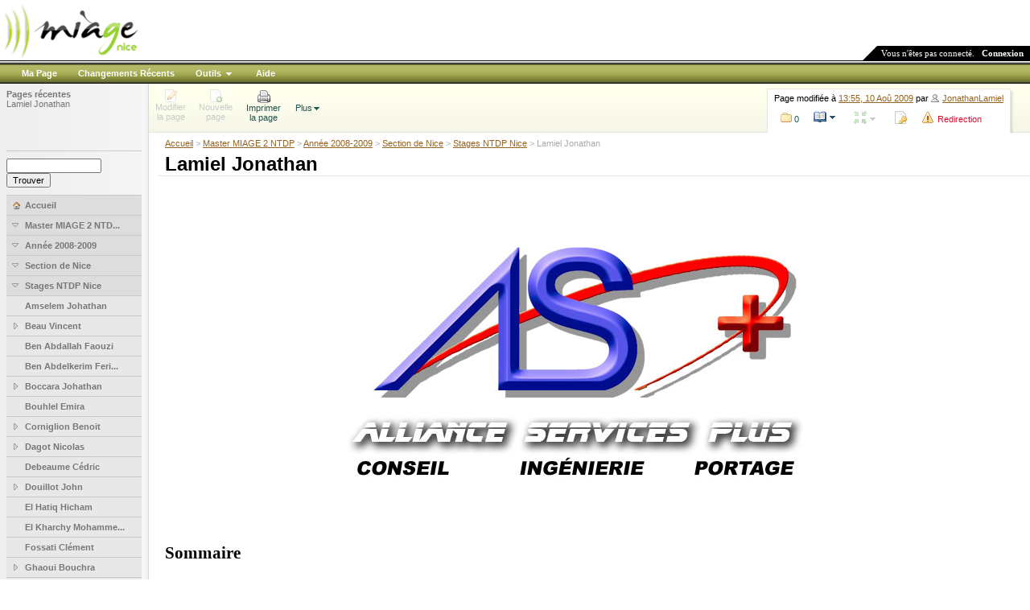

--- FILE ---
content_type: text/html; charset=utf-8
request_url: http://miageprojet2.unice.fr/Master_MIAGE_2_NTDP/Promotion_de_Nice/Stages/Lamiel_Jonathan
body_size: 12562
content:
<?xml version="1.0" encoding="UTF-8"?><!DOCTYPE html PUBLIC "-//W3C//DTD XHTML 1.0 Transitional//EN" 
	"http://www.w3.org/TR/xhtml1/DTD/xhtml1-transitional.dtd">
 <html xmlns="http://www.w3.org/1999/xhtml" xml:lang="fr-fr" lang="fr-fr" dir="">
 <head>
    <script type="text/javascript">var _starttime = new Date().getTime();</script>
    <meta http-equiv="Content-Type" content="text/html; charset=utf-8" />
    <meta name="robots" content="index,follow" />
<link rel="shortcut icon" href="/favicon.ico" />
<meta name="generator" content="MindTouch Deki 8.08" />
<link rel="search" type="application/opensearchdescription+xml" title="recherche miageprojet2" href="/@gui/opensearch/description" />    <title>Lamiel Jonathan - miageprojet2</title>
    
    <!-- default css -->
    <link rel="stylesheet" type="text/css" media="screen" href="/skins/common/css.php" /> <!--[if IE 7]><style type="text/css">@import "/skins/common/_ie7.css";</style><![endif]--><!--[if IE 6]><style type="text/css">@import "/skins/common/_ie.css";</style><![endif]-->    <link rel="stylesheet" type="text/css" media="print" href="/skins/common/print.css" /><link rel="stylesheet" type="text/css" media="print" href="/skins/common/prince.content.css" />        
    <!-- specific screen stylesheets-->
        <link rel="stylesheet" type="text/css" media="screen" href="/skins/ace/mindtouch/css.php"/>
        
    <!-- specific print stylesheets -->
    <link rel="stylesheet" type="text/css" media="print" href="/skins/ace/_print.css" />
    <link rel="stylesheet" type="text/css" media="print" href="/skins/ace/mindtouch/_content.css" />
   
    <!-- IE6 & IE7 specific stuff -->
    <!--[if IE]><meta http-equiv="imagetoolbar" content="no" /><![endif]-->
        <!--[if IE 7]>
        <style type="text/css">@import "/skins/ace/mindtouch/_ie7.css";</style>
    <![endif]-->
    <!--[if IE 6]>
        <style type="text/css">@import "/skins/ace/mindtouch/_ie.css";</style>
    <![endif]-->
    
    <!-- default scripting -->
    
    <!--[if IE 6]><style type="text/css">* html .ttshadow div.tt_content { background: none; filter:progid:DXImageTransform.Microsoft.AlphaImageLoader(src='/skins/ace/mindtouch/tt-body.png',sizingMethod='scale'); }* html .dmenu div.dmenu-body_m { background: none; filter:progid:DXImageTransform.Microsoft.AlphaImageLoader(src='/skins/ace/mindtouch/mt-body-m.png',sizingMethod='scale'); }* html .dmenu div.dmenu-body { background: none; filter:progid:DXImageTransform.Microsoft.AlphaImageLoader(src='/skins/ace/mindtouch/mt-body-s.png',sizingMethod='scale'); }* html .inlinedialogue td.id-bottom { background: none; filter:progid:DXImageTransform.Microsoft.AlphaImageLoader(src='/skins/ace/mindtouch/il-bbody.png',sizingMethod='scale'); }* html .ttshadow div.tt_top { background: none; filter:progid:DXImageTransform.Microsoft.AlphaImageLoader(src='/skins/ace/mindtouch/tt-top-n.png',sizingMethod='scale'); }* html .ttshadow div.tt_bottom {  background: none; filter:progid:DXImageTransform.Microsoft.AlphaImageLoader(src='/skins/ace/mindtouch/tt-bottom.png',sizingMethod='crop');  }* html .dmenu div.dmenu-top_m {  background: none; filter:progid:DXImageTransform.Microsoft.AlphaImageLoader(src='/skins/ace/mindtouch/mt-top-m.png',sizingMethod='crop');  }* html .dmenu div.dmenu-bottom_m {  background: none; filter:progid:DXImageTransform.Microsoft.AlphaImageLoader(src='/skins/ace/mindtouch/mt-bottom-m.png',sizingMethod='crop');  }* html .dmenu div.dmenu-top {  background: none; filter:progid:DXImageTransform.Microsoft.AlphaImageLoader(src='/skins/ace/mindtouch/mt-top-s.png',sizingMethod='crop');  }* html .inlinedialogue div.id-botl {  background: none; filter:progid:DXImageTransform.Microsoft.AlphaImageLoader(src='/skins/ace/mindtouch/il-bl.png',sizingMethod='crop');  }* html .inlinedialogue div.id-botr {  background: none; filter:progid:DXImageTransform.Microsoft.AlphaImageLoader(src='/skins/ace/mindtouch/il-br.png',sizingMethod='crop');  }* html .dmenu div.dmenu-bottom {  background: none; filter:progid:DXImageTransform.Microsoft.AlphaImageLoader(src='/skins/ace/mindtouch/mt-bottom-s.png',sizingMethod='crop');  }</style><![endif]-->        
    <script type="text/javascript" src="/skins/common/js.php?perms=LOGIN,BROWSE,READ,SUBSCRIBE&lang=fr-fr"></script>    
    <script type="text/javascript">
    	var _cur_TZ = '';
	            var image0 = new Image();
	            image0.src = '/skins/ace/mindtouch/mt-top-s.png';
	        	            var image1 = new Image();
	            image1.src = '/skins/ace/mindtouch/mt-body-s.png';
	        	            var image2 = new Image();
	            image2.src = '/skins/ace/mindtouch/mt-bottom-s.png';
	        	            var image3 = new Image();
	            image3.src = '/skins/ace/mindtouch/mt-top-m.png';
	        	            var image4 = new Image();
	            image4.src = '/skins/ace/mindtouch/mt-body-m.png';
	        	            var image5 = new Image();
	            image5.src = '/skins/ace/mindtouch/mt-bottom-m.png';
	        	            var image6 = new Image();
	            image6.src = '/skins/ace/mindtouch/tt-top-l.png';
	        	            var image7 = new Image();
	            image7.src = '/skins/ace/mindtouch/tt-top-n.png';
	        	            var image8 = new Image();
	            image8.src = '/skins/ace/mindtouch/tt-top-r.png';
	        	            var image9 = new Image();
	            image9.src = '/skins/ace/mindtouch/tt-body.png';
	        	            var image10 = new Image();
	            image10.src = '/skins/ace/mindtouch/tt-bottom.png';
	            </script>
    
    	<script type="text/javascript">

	    _page_redirect = false;
_path_tpl = '/skins/ace';
_path_skin = '/skins/ace/mindtouch';
_path_common = '/skins/common';
_path_icons = '/skins/common/icons';
editToken = '1eee36c47f06c97e8fae29e4cb324aca';
_userName = 'Anonymous';
_userId = '2';
var _editor_styles_path = ['/skins/ace/_editor.css', '/skins/ace/mindtouch/_content.css', ''];
_today = '26 Jan 2026';
baseHref = 'http://miageprojet2.unice.fr';
_page_titlePath = 'Master MIAGE 2 NTDP/NTDP 2008-2009/Promotion de Nice/Stages';
_page_titleName = 'Lamiel Jonathan';
_page_ID = 178;
_total_images = 6;
contextTopic = 'Master MIAGE 2 NTDP/NTDP 2008-2009/Promotion de Nice/Stages/Lamiel Jonathan';
_over_storage_quota = false;
saveFlag = false;

	    
		// remote scripting library
		// (c) copyright 2005 modernmethod, inc
		var sajax_debug_mode = false;
		var sajax_request_type = "POST";

		function sajax_debug(text) {
			if (sajax_debug_mode)
				alert("RSD: " + text);
		};

		function sajax_init_object() {
			sajax_debug("sajax_init_object() called..");

			var A = window.XMLHttpRequest ? new XMLHttpRequest() : window.ActiveXObject ? new ActiveXObject("Microsoft.XMLHTTP") : null;
			if (!A)
				sajax_debug("Could not create connection object.");
			return A;
		};
		function _sajax_do_call(x, func_name, args) {
			var i, x, n;
			var uri;
			var post_data;

			uri = "/index.php";
			if (sajax_request_type == "GET") {
				if (uri.indexOf("?") == -1) 
					uri = uri + "?rs=" + encodeURIComponent(func_name);
				else
					uri = uri + "&rs=" + encodeURIComponent(func_name);
				for (i = 0; i < args.length-1; i++) {
				    var a = args[i];
					uri = uri + "&rsargs[]=" + encodeURIComponent(a);
				}
				uri = uri + "&rsrnd=" + new Date().getTime();
				post_data = null;
			} else {
				post_data = "rs=" + func_name;
				for (i = 0; i < args.length-1; i++) {
				    var a = args[i];
					post_data = post_data + "&rsargs[]=" + encodeURIComponent(a);
				}
			}
			x.open(sajax_request_type, uri, true);
			if (sajax_request_type == "POST") {
				x.setRequestHeader("Method", "POST " + uri + " HTTP/1.1");
				x.setRequestHeader("Content-Type", "application/x-www-form-urlencoded");
			}
			x.onreadystatechange = function() {
				if (x.readyState != 4) 
					return;
				if (typeof sajax_debug != 'undefined') sajax_debug("received " + x.responseText);

				var status;
				var data = x.responseText.replace(/^\s+/, '');
				status = data.charAt(0);
				data = data.substring(2);
				if (status == "-") 
					alert("Error: " + data);
				else  
					args[args.length-1](data);
			}
			x.send(post_data);
			sajax_debug(func_name + " uri = " + uri + "/post = " + post_data);
			sajax_debug(func_name + " waiting..");
			return x;
		};
		function sajax_do_call(func_name, args) {
			x = sajax_init_object();
			_sajax_do_call(x, func_name, args);
			delete x;
		};

		function x_breadcrumbSet() { sajax_do_call("breadcrumbSet", x_breadcrumbSet.arguments); };
		function x_wfAdminUserForm() { sajax_do_call("wfAdminUserForm", x_wfAdminUserForm.arguments); };
		function x_wfSetUserOption() { sajax_do_call("wfSetUserOption", x_wfSetUserOption.arguments); };
		function x_wfSetRestrictions() { sajax_do_call("wfSetRestrictions", x_wfSetRestrictions.arguments); };
		function x_setUserOption() { sajax_do_call("setUserOption", x_setUserOption.arguments); };
		function x_wfValidateUserOrGroup() { sajax_do_call("wfValidateUserOrGroup", x_wfValidateUserOrGroup.arguments); };
		function x_wfSaveEdit() { sajax_do_call("wfSaveEdit", x_wfSaveEdit.arguments); };
		function x_wfQueryLinks() { sajax_do_call("wfQueryLinks", x_wfQueryLinks.arguments); };
		function x_loadInplaceEditor() { sajax_do_call("loadInplaceEditor", x_loadInplaceEditor.arguments); };
		function x_doSetbaseHref() { sajax_do_call("doSetbaseHref", x_doSetbaseHref.arguments); };
		function x_showFileAttachments() { sajax_do_call("showFileAttachments", x_showFileAttachments.arguments); };
		function x_doSectionEdit() { sajax_do_call("doSectionEdit", x_doSectionEdit.arguments); };
		function x_postComment() { sajax_do_call("postComment", x_postComment.arguments); };
		function x_getComments() { sajax_do_call("getComments", x_getComments.arguments); };
		function x_deleteComment() { sajax_do_call("deleteComment", x_deleteComment.arguments); };
		function x_editComment() { sajax_do_call("editComment", x_editComment.arguments); };
		function x_wfEmailPage() { sajax_do_call("wfEmailPage", x_wfEmailPage.arguments); };
		function x_wfCheckNewTitle() { sajax_do_call("wfCheckNewTitle", x_wfCheckNewTitle.arguments); };
		function x_wfDeleteFile() { sajax_do_call("wfDeleteFile", x_wfDeleteFile.arguments); };
		function x_wfSetPageProperties() { sajax_do_call("wfSetPageProperties", x_wfSetPageProperties.arguments); };
		function x_wfDeleteTopic() { sajax_do_call("wfDeleteTopic", x_wfDeleteTopic.arguments); };
		function x_wfRenameTopic() { sajax_do_call("wfRenameTopic", x_wfRenameTopic.arguments); };
		function x_wfMoveAttachments() { sajax_do_call("wfMoveAttachments", x_wfMoveAttachments.arguments); };
		function x_wfGetAttachmentUrl() { sajax_do_call("wfGetAttachmentUrl", x_wfGetAttachmentUrl.arguments); };
		function x_wfInlineImageGallery() { sajax_do_call("wfInlineImageGallery", x_wfInlineImageGallery.arguments); };
		function x_wfSetFileDescription() { sajax_do_call("wfSetFileDescription", x_wfSetFileDescription.arguments); };
		function x_wfChangeLoginView() { sajax_do_call("wfChangeLoginView", x_wfChangeLoginView.arguments); };
		function x_wfChangeLoginViewToCreate() { sajax_do_call("wfChangeLoginViewToCreate", x_wfChangeLoginViewToCreate.arguments); };
		function x_wfSaveCredsToSession() { sajax_do_call("wfSaveCredsToSession", x_wfSaveCredsToSession.arguments); };
		function x_wfChangeAddServiceView() { sajax_do_call("wfChangeAddServiceView", x_wfChangeAddServiceView.arguments); };
		function x_wfSaveLoginPageCreds() { sajax_do_call("wfSaveLoginPageCreds", x_wfSaveLoginPageCreds.arguments); };
		function x_wfRemindPassword() { sajax_do_call("wfRemindPassword", x_wfRemindPassword.arguments); };
		function x_wfChangeAvailUsersPage() { sajax_do_call("wfChangeAvailUsersPage", x_wfChangeAvailUsersPage.arguments); };
		
	    window.onbeforeunload = checkForChanges;

	    function checkForChanges() {
	        if (saveFlag && !doCheckChanges(cur_editor)) {
	        	return "Vous avez modifié le contenu sans sauver vos changements. Etes-vous sûr de vouloir quitter cette page?";
	        }
	    }
	    var aLt = new Array();aLt["attach-no-description"] = 'Aucune description'; aLt["cancel"] = 'Annuler'; aLt["comment-delete"] = 'Etes-vous sûr de vouloir supprimer ce commentaire?'; aLt["gallery-close"] = 'fermer'; aLt["gallery-next"] = 'suivant'; aLt["gallery-prev"] = 'précédent'; aLt["internal-error"] = 'Désolé, mais il y a eu un problème interne - veuillez réessayer.'; aLt["js-label_cancel"] = 'Annuler'; aLt["js-label_save"] = 'Sauver'; aLt["js-tooltip_cancel"] = 'Sortir sans sauver les changements'; aLt["js-tooltip_save"] = 'Sauver et Quitter (Alt+S)'; aLt["ldap-provide-credentials"] = 'Veuillez fournir les indications de connexion au service externe.'; aLt["loading"] = 'Chargement...'; aLt["menu-confirm-delete"] = 'Etes-vous sûr de vouloir supprimer ce fichier?'; aLt["menu-delete-file"] = 'Supprimer'; aLt["menu-edit-description"] = 'Modifier la description'; aLt["menu-move-file"] = 'Déplacer'; aLt["menu-previous-versions"] = 'Versions précédentes'; aLt["menu-view-original"] = 'Voir l\'original'; aLt["print-end-notes"] = 'Notes de bas de page'; aLt["ready"] = 'Prêt'; aLt["submit"] = 'Envoyer'; aLt["select-files"] = 'Sélection fichiers...'; aLt["wikibits-attach-another"] = 'Attacher un autre fichier'; aLt["wikibits-attach-file"] = 'Attacher un fichier'; aLt["wikibits-cant-attach-editing"] = 'Désolé, vous ne pouvez attacher un fichier pendant la modification d\'une page. Veuillez fermer l\'éditeur auparavant.'; aLt["wikibits-edit-section"] = 'Modifier la section'; aLt["wikibits-remove-file"] = 'Supprimer le fichier';  var wfMsg = function (key) { return aLt[key] ? aLt[key] : 'MISSING: ' + key; };var navMaxWidth = 1600;
	//hook in menu clicking events to the document's body
	YAHOO.util.Event.addListener(document, "click", function () { FileMenu.bodyClick(); DWMenu.BodyClick(); });	
	YAHOO.util.Event.onDOMReady(function () { new clientWindow }); 
	
                
		YAHOO.util.Event.onAvailable("siteNavTree", DekiWiki.nav.init, DekiWiki.nav, true);
		
	
			YAHOO.util.Event.onDOMReady(function() {
			tb_init('a.lightbox, area.lightbox, input.lightbox, a[@rel=awesomebox]');//pass where to apply thickbox
			imgLoader = new Image();// preload image
			imgLoader.src = tb_pathToImage;
		});
		
		YAHOO.util.Event.onDOMReady(function() { 
			MTComments.HookBehavior();
		});
		</script>
	
	<!-- styles overwritten via control panel - load this css last -->
	 
	
</head>

<body class="">
<noscript><div class="noscript">Cette application nécessite l'activation de Javascript. <a href="http://help.mindtouch.com/Deki_FAQ#Browser_Support">Apprenez comment activer Javascript dans votre navigateur.</a></div></noscript>
<div class="wrap global PageDW-MasterMIAGE2NTDPNTDP20082009PromotiondeNiceStagesLamielJonathan" id="wrap"> 
	<div class="custom"></div>
 	<div class="w_top_logo">
 		<table cellspacing="0" cellpadding="0" border="0" class="columnTable">
 			<tr>
 				<td valign="top" style="width:100%;"><div class="customer-logo"><a href="/" title="miageprojet2"><img src="http://pipeau.unice.fr/@api/deki/site/logo.png" alt="miageprojet2" title="miageprojet2"/></a></div></td>
 				<td valign="bottom"><div class="loggedin"><img src="/skins/ace/mindtouch/icon-sharkfin.gif" alt="" />
		 			<span class="loggedintext">
			 		 
		 			<span class="loggedinwho">Vous n'êtes pas connecté.</span>&nbsp;&nbsp; <a href="/index.php?title=Special:Userlogin&returntotitle=Master+MIAGE+2+NTDP%2FNTDP+2008-2009%2FPromotion+de+Nice%2FStages%2FLamiel+Jonathan">Connexion</a>					</span></div>
				</td>
			</tr>
		</table>
	</div>
 	<div class="w_top">
		<div class="w_top"><ul class="options">		<li><a href="/index.php?title=Special:Userlogin&returntomypage=y" class="item">Ma Page</a></li>		<li><a href="/Special:Recentchanges" class="item">Changements Récents</a></li>		<li><a href="/Master_MIAGE_2_NTDP/NTDP_2008-2009/Promotion_de_Nice/Stages/Lamiel_Jonathan" class="menuArrow" onclick="return menuPosition('menuInfo', this, 0, 5);">Outils</a></li>		<li><a href="http://wiki.developer.mindtouch.com/" class="item">Aide</a></li></ul></div>	</div>
	
 	<div class="w_body">
	 	<table width="100%" cellspacing="0" cellpadding="0" class="columnTable">
	 		<tr>
	 			<td class="left" valign="top">
					<div class="w_left">
						<div class="content">
							<div class="breadcrumbs"><h5>Pages récentes</h5><div id="breadcrumb"><span class="selected"><a href="/index.php?title=Master_MIAGE_2_NTDP/NTDP_2008-2009/Promotion_de_Nice/Stages/Lamiel_Jonathan&bc=0" title="Master MIAGE 2 NTDP/NTDP 2008-2009/Promotion de Nice/Stages/Lamiel Jonathan">Lamiel Jonathan</a></span><br/><span class="none">&nbsp;</span><br/><span class="none">&nbsp;</span><br/><span class="none">&nbsp;</span><br/><span class="none">&nbsp;</span></div></div>
					 		<fieldset class="search">
						 		<form action="/Special:Search" id="searchform">
							         <input id="searchInput" class="searchText" name="search" type="text" accesskey="f" value="" />
							          <input type="hidden" name="type" value="fulltext" />
							          <input type="submit" name="go" class="searchButton" id="searchGoButton" value="Trouver" />
								</form>
							</fieldset>
						  <div id="siteNavTree"><div class="node dockedNode homeNode parentClosed" id="n34" c="n1000000000" path=""><a href="http://miageprojet2.unice.fr/" title="Accueil"><span>Accueil</span></a></div><div class="node dockedNode parentClosed" id="n1000000000" c="n463" p="n34" path="Master_MIAGE_2_NTDP/" reload="1"><a href="http://miageprojet2.unice.fr/Master_MIAGE_2_NTDP" title="Master MIAGE 2 NTDP"><span>Master MIAGE 2 NTD...</span></a></div><div class="node dockedNode parentClosed" id="n463" c="n149" p="n1000000000" path="Master_MIAGE_2_NTDP/NTDP_2008-2009/" cd="n149" sd="0"><a href="http://miageprojet2.unice.fr/Master_MIAGE_2_NTDP/NTDP_2008-2009" title="Année 2008-2009"><span>Année 2008-2009</span></a></div><div class="node dockedNode parentClosed" id="n149" c="n117" p="n463" path="Master_MIAGE_2_NTDP/NTDP_2008-2009/Promotion_de_Nice/" cd="n117" sd="0"><a href="http://miageprojet2.unice.fr/Master_MIAGE_2_NTDP/NTDP_2008-2009/Promotion_de_Nice" title="Section de Nice"><span>Section de Nice</span></a></div><div class="node dockedNode lastDocked parentClosed" id="n117" c="n148,n147,n166,n187,n167,n168,n169,n170,n171,n172,n173,n174,n175,n176,n177,n178,n179,n180,n182,n183,n185" p="n149" path="Master_MIAGE_2_NTDP/NTDP_2008-2009/Promotion_de_Nice/Stages/" sd="0"><a href="http://miageprojet2.unice.fr/Master_MIAGE_2_NTDP/NTDP_2008-2009/Promotion_de_Nice/Stages" title="Stages NTDP Nice"><span>Stages NTDP Nice</span></a></div><div class="node childNode sibling" id="n148" p="n117" path="Master_MIAGE_2_NTDP/NTDP_2008-2009/Promotion_de_Nice/Stages/Amselem_Johathan/"><a href="http://miageprojet2.unice.fr/Master_MIAGE_2_NTDP/NTDP_2008-2009/Promotion_de_Nice/Stages/Amselem_Johathan" title="Amselem Johathan"><span>Amselem Johathan</span></a></div><div class="node childNode sibling parentClosed" id="n147" p="n117" path="Master_MIAGE_2_NTDP/NTDP_2008-2009/Promotion_de_Nice/Stages/Beau_Vincent/" cd="0"><a href="http://miageprojet2.unice.fr/Master_MIAGE_2_NTDP/NTDP_2008-2009/Promotion_de_Nice/Stages/Beau_Vincent" title="Beau Vincent"><span>Beau Vincent</span></a></div><div class="node childNode sibling" id="n166" p="n117" path="Master_MIAGE_2_NTDP/NTDP_2008-2009/Promotion_de_Nice/Stages/Ben_Abdallah_Faouzi/"><a href="http://miageprojet2.unice.fr/Master_MIAGE_2_NTDP/NTDP_2008-2009/Promotion_de_Nice/Stages/Ben_Abdallah_Faouzi" title="Ben Abdallah Faouzi"><span>Ben Abdallah Faouzi</span></a></div><div class="node childNode sibling" id="n187" p="n117" path="Master_MIAGE_2_NTDP/NTDP_2008-2009/Promotion_de_Nice/Stages/Ben_Abdelkerim_Ferid/"><a href="http://miageprojet2.unice.fr/Master_MIAGE_2_NTDP/NTDP_2008-2009/Promotion_de_Nice/Stages/Ben_Abdelkerim_Ferid" title="Ben Abdelkerim Ferid"><span>Ben Abdelkerim Feri...</span></a></div><div class="node childNode sibling parentClosed" id="n167" p="n117" path="Master_MIAGE_2_NTDP/NTDP_2008-2009/Promotion_de_Nice/Stages/Boccara_Johathan/" cd="0"><a href="http://miageprojet2.unice.fr/Master_MIAGE_2_NTDP/NTDP_2008-2009/Promotion_de_Nice/Stages/Boccara_Johathan" title="Boccara Johathan"><span>Boccara Johathan</span></a></div><div class="node childNode sibling" id="n168" p="n117" path="Master_MIAGE_2_NTDP/NTDP_2008-2009/Promotion_de_Nice/Stages/Bouhlel_Emira/"><a href="http://miageprojet2.unice.fr/Master_MIAGE_2_NTDP/NTDP_2008-2009/Promotion_de_Nice/Stages/Bouhlel_Emira" title="Bouhlel Emira"><span>Bouhlel Emira</span></a></div><div class="node childNode sibling parentClosed" id="n169" p="n117" path="Master_MIAGE_2_NTDP/NTDP_2008-2009/Promotion_de_Nice/Stages/Corniglion_Benoit/" cd="0"><a href="http://miageprojet2.unice.fr/Master_MIAGE_2_NTDP/NTDP_2008-2009/Promotion_de_Nice/Stages/Corniglion_Benoit" title="Corniglion Benoit"><span>Corniglion Benoit</span></a></div><div class="node childNode sibling parentClosed" id="n170" p="n117" path="Master_MIAGE_2_NTDP/NTDP_2008-2009/Promotion_de_Nice/Stages/Dagot_Nicolas/" cd="0"><a href="http://miageprojet2.unice.fr/Master_MIAGE_2_NTDP/NTDP_2008-2009/Promotion_de_Nice/Stages/Dagot_Nicolas" title="Dagot Nicolas"><span>Dagot Nicolas</span></a></div><div class="node childNode sibling" id="n171" p="n117" path="Master_MIAGE_2_NTDP/NTDP_2008-2009/Promotion_de_Nice/Stages/Debeaume_Cedric/"><a href="http://miageprojet2.unice.fr/Master_MIAGE_2_NTDP/NTDP_2008-2009/Promotion_de_Nice/Stages/Debeaume_Cedric" title="Debeaume Cédric"><span>Debeaume Cédric</span></a></div><div class="node childNode sibling parentClosed" id="n172" p="n117" path="Master_MIAGE_2_NTDP/NTDP_2008-2009/Promotion_de_Nice/Stages/Douillot_John/" cd="0"><a href="http://miageprojet2.unice.fr/Master_MIAGE_2_NTDP/NTDP_2008-2009/Promotion_de_Nice/Stages/Douillot_John" title="Douillot John"><span>Douillot John</span></a></div><div class="node childNode sibling" id="n173" p="n117" path="Master_MIAGE_2_NTDP/NTDP_2008-2009/Promotion_de_Nice/Stages/El_Hatiq_Hicham/"><a href="http://miageprojet2.unice.fr/Master_MIAGE_2_NTDP/NTDP_2008-2009/Promotion_de_Nice/Stages/El_Hatiq_Hicham" title="El Hatiq Hicham"><span>El Hatiq Hicham</span></a></div><div class="node childNode sibling" id="n174" p="n117" path="Master_MIAGE_2_NTDP/NTDP_2008-2009/Promotion_de_Nice/Stages/El_Kharchy_Mohammed_Abderrahmane/"><a href="http://miageprojet2.unice.fr/Master_MIAGE_2_NTDP/NTDP_2008-2009/Promotion_de_Nice/Stages/El_Kharchy_Mohammed_Abderrahmane" title="El Kharchy Mohammed Abderrahmane"><span>El Kharchy Mohamme...</span></a></div><div class="node childNode sibling" id="n175" p="n117" path="Master_MIAGE_2_NTDP/NTDP_2008-2009/Promotion_de_Nice/Stages/Fossati_Clement/"><a href="http://miageprojet2.unice.fr/Master_MIAGE_2_NTDP/NTDP_2008-2009/Promotion_de_Nice/Stages/Fossati_Clement" title="Fossati Clément"><span>Fossati Clément</span></a></div><div class="node childNode sibling parentClosed" id="n176" p="n117" path="Master_MIAGE_2_NTDP/NTDP_2008-2009/Promotion_de_Nice/Stages/Ghaoui_Bouchra/" cd="0"><a href="http://miageprojet2.unice.fr/Master_MIAGE_2_NTDP/NTDP_2008-2009/Promotion_de_Nice/Stages/Ghaoui_Bouchra" title="Ghaoui Bouchra"><span>Ghaoui Bouchra</span></a></div><div class="node childNode sibling" id="n177" p="n117" path="Master_MIAGE_2_NTDP/NTDP_2008-2009/Promotion_de_Nice/Stages/Gharbi_Tarchouna_Rim/"><a href="http://miageprojet2.unice.fr/Master_MIAGE_2_NTDP/NTDP_2008-2009/Promotion_de_Nice/Stages/Gharbi_Tarchouna_Rim" title="Gharbi Tarchouna Rim"><span>Gharbi Tarchouna Ri...</span></a></div><div class="node childNode sibling parentOpen selected" id="n178" c="n410,n378" p="n117" path="Master_MIAGE_2_NTDP/NTDP_2008-2009/Promotion_de_Nice/Stages/Lamiel_Jonathan/"><a href="http://miageprojet2.unice.fr/Master_MIAGE_2_NTDP/NTDP_2008-2009/Promotion_de_Nice/Stages/Lamiel_Jonathan" title="Lamiel Jonathan"><span>Lamiel Jonathan</span></a></div><div class="node childNode selectedChild" id="n410" p="n178" path="Master_MIAGE_2_NTDP/NTDP_2008-2009/Promotion_de_Nice/Stages/Lamiel_Jonathan/Projets/"><a href="http://miageprojet2.unice.fr/Master_MIAGE_2_NTDP/NTDP_2008-2009/Promotion_de_Nice/Stages/Lamiel_Jonathan/Projets" title="Projets"><span>Projets</span></a></div><div class="node childNode selectedChild parentClosed" id="n378" p="n178" path="Master_MIAGE_2_NTDP/NTDP_2008-2009/Promotion_de_Nice/Stages/Lamiel_Jonathan/Suivi_de_stage/" cd="0"><a href="http://miageprojet2.unice.fr/Master_MIAGE_2_NTDP/NTDP_2008-2009/Promotion_de_Nice/Stages/Lamiel_Jonathan/Suivi_de_stage" title="Suivi de stage"><span>Suivi de stage</span></a></div><div class="node childNode sibling" id="n179" p="n117" path="Master_MIAGE_2_NTDP/NTDP_2008-2009/Promotion_de_Nice/Stages/Mathieu_Yoann/"><a href="http://miageprojet2.unice.fr/Master_MIAGE_2_NTDP/NTDP_2008-2009/Promotion_de_Nice/Stages/Mathieu_Yoann" title="Mathieu Yoann"><span>Mathieu Yoann</span></a></div><div class="node childNode sibling" id="n180" p="n117" path="Master_MIAGE_2_NTDP/NTDP_2008-2009/Promotion_de_Nice/Stages/Mayol_Pierre/"><a href="http://miageprojet2.unice.fr/Master_MIAGE_2_NTDP/NTDP_2008-2009/Promotion_de_Nice/Stages/Mayol_Pierre" title="Mayol Pierre"><span>Mayol Pierre</span></a></div><div class="node childNode sibling parentClosed" id="n182" p="n117" path="Master_MIAGE_2_NTDP/NTDP_2008-2009/Promotion_de_Nice/Stages/Therond_Arnaud/" cd="0"><a href="http://miageprojet2.unice.fr/Master_MIAGE_2_NTDP/NTDP_2008-2009/Promotion_de_Nice/Stages/Therond_Arnaud" title="Thérond Arnaud"><span>Thérond Arnaud</span></a></div><div class="node childNode sibling" id="n183" p="n117" path="Master_MIAGE_2_NTDP/NTDP_2008-2009/Promotion_de_Nice/Stages/Troche_Navarro_Mariela_Patricia/"><a href="http://miageprojet2.unice.fr/Master_MIAGE_2_NTDP/NTDP_2008-2009/Promotion_de_Nice/Stages/Troche_Navarro_Mariela_Patricia" title="Troche Navarro Mariela Patricia"><span>Troche Navarro Mari...</span></a></div><div class="node childNode sibling parentClosed" id="n185" p="n117" path="Master_MIAGE_2_NTDP/NTDP_2008-2009/Promotion_de_Nice/Stages/Zekri_Sarah/" cd="0"><a href="http://miageprojet2.unice.fr/Master_MIAGE_2_NTDP/NTDP_2008-2009/Promotion_de_Nice/Stages/Zekri_Sarah" title="Zekri Sarah"><span>Zekri Sarah</span></a></div></div>						</div>
					</div>
	 				<div><img src="/skins/common/icons/icon-trans.gif" width="185" height="1" alt=""/></div>
				</td>
				<td valign="top" class="right">
			
		<div class="w_content" id="content">
			<div class="pagebar">
				<div class="pagebar_options">
					<div class="pbar_options"><a href="#" class="disabled" onclick="return false"><span class="icon"><img src="/skins/common/icons/icon-trans.gif" class="edit-disabled" alt="" /></span><br/><span class="text">Modifier<br/>la page</span></a></div><div class="pbar_options"><a href="#" class="disabled"><span class="icon"><img src="/skins/common/icons/icon-trans.gif" class="addSubpage-disabled" alt="" /></span><br/><span class="text">Nouvelle<br/>page</span></a></div><div class="pbar_options"><a href="/index.php?title=Master_MIAGE_2_NTDP/NTDP_2008-2009/Promotion_de_Nice/Stages/Lamiel_Jonathan&action=print" class="" onclick="menuOff('pageMenuContent');return Print.open('/index.php?title=Master_MIAGE_2_NTDP/NTDP_2008-2009/Promotion_de_Nice/Stages/Lamiel_Jonathan&amp;action=print');"><span class="icon"><img src="/skins/common/icons/icon-trans.gif" class="print" alt="" /></span><br/><span class="text">Imprimer<br/>la page</span></a></div>					<div id="pageMenu"><a href="/Master_MIAGE_2_NTDP/NTDP_2008-2009/Promotion_de_Nice/Stages/Lamiel_Jonathan" class="pbar_link" onclick="return menuPosition('pageMenuContent', this, 0, -23);"><span class="downarrow">Plus</span></a></div>				</div>
				
				<div class="pagebar_items">
					<div class="pagebar_items_left"></div>
					<div class="pagebar_items_body">
						<div class="modified">Page modifiée à <a href="/index.php?title=Master_MIAGE_2_NTDP/NTDP_2008-2009/Promotion_de_Nice/Stages/Lamiel_Jonathan&action=history" title="13:55, 10 Aoû 2009">13:55, 10 Aoû 2009</a> par <a href="/User:JonathanLamiel" class="link-user" rel="internal">JonathanLamiel</a></div>
						<div class="pagebar_items_2">		
							<div class="pbar_soptions"><a href="#attachForm"><span class="icon"><img src="/skins/common/icons/icon-trans.gif" class="folder" alt="" /></span><span class="text" id="pageFilesCount">0</span></a></div>							<div class="pbar_soptions"><a href="#" onclick="return DWMenu.Position('menuPageContent', this, -2, 0)"><span class="icon"><img src="/skins/common/icons/icon-trans.gif" class="toc" alt="" /></span><span class="icon"><img src="/skins/common/icons/icon-trans.gif" class="menuarrow" alt="" /></span></a></div>							<div class="pbar_soptions"><a href="#" class="disabled" onclick="return false"><span class="icon"><img src="/skins/common/icons/icon-trans.gif" class="referring-disabled" alt="" /></span><span class="icon"><img src="/skins/common/icons/icon-trans.gif" class="menuarrow-disabled" alt="" /></span></a></div>						
							<div class="pbar_soptions"><a href="#"><span class="icon"><img src="/skins/common/icons/icon-trans.gif" class="restrict" alt="" /></span></a></div>														<div class="pbar_soptions"><a href="/index.php?title=Master_MIAGE_2_NTDP/Promotion_de_Nice/Stages/Lamiel_Jonathan&redirect=no" class="redirect"><span class="icon"><img src="/skins/common/icons/icon-trans.gif" class="alert" alt="" /></span><span class="text-redirect">Redirection</span></a></div>						</div>
					</div>
				</div>
			</div>
		</div>
		
		 		<div id="pageContent">
 			<div id="topic">
 			
	 				 				<div class="hierarchy">
	 					<span class="dw-hierarchy"><a href="http://miageprojet2.unice.fr/">Accueil</a> &gt; <a href="http://miageprojet2.unice.fr/Master_MIAGE_2_NTDP">Master MIAGE 2 NTDP</a> &gt; <a href="http://miageprojet2.unice.fr/Master_MIAGE_2_NTDP/NTDP_2008-2009">Année 2008-2009</a> &gt; <a href="http://miageprojet2.unice.fr/Master_MIAGE_2_NTDP/NTDP_2008-2009/Promotion_de_Nice">Section de Nice</a> &gt; <a href="http://miageprojet2.unice.fr/Master_MIAGE_2_NTDP/NTDP_2008-2009/Promotion_de_Nice/Stages">Stages NTDP Nice</a> &gt; Lamiel Jonathan</span>	 				</div>
	 				 			
		 						<div class="t-title">
					<h1 id="title">Lamiel Jonathan</h1>
				</div>
					 		
		 		<div class="t-body" id="topic-body">
		 				 			
		 			<div><a name="a-title"></a></div>		 		
				    <h3 id="siteSub">De $1</h3>
		 					 				 				
		 			
		 			<div class="b-body">
		 			
		 				<div id="page-top"><div id="pageToc"><div class="pageToc"><h5>Table des matières</h5><ol style="list-style-type:none; margin-left:0px; padding-left:0px;"><li><ol style="list-style-type:none; margin-left:0px; padding-left:15px;"><li><span>1.1.</span> <a href="http://miageprojet2.unice.fr/Master_MIAGE_2_NTDP/NTDP_2008-2009/Promotion_de_Nice/Stages/Lamiel_Jonathan#Sommaire" rel="internal">Sommaire </a></li><li><span>1.2.</span> <a href="http://miageprojet2.unice.fr/Master_MIAGE_2_NTDP/NTDP_2008-2009/Promotion_de_Nice/Stages/Lamiel_Jonathan#Informations_g.c3.a9n.c3.a9rales" rel="internal"> Informations g&eacute;n&eacute;rales</a><ol style="list-style-type:none; margin-left:0px; padding-left:15px;"><li><ol style="list-style-type:none; margin-left:0px; padding-left:15px;"><li><span>1.2.1.1.</span> <a href="http://miageprojet2.unice.fr/Master_MIAGE_2_NTDP/NTDP_2008-2009/Promotion_de_Nice/Stages/Lamiel_Jonathan#L'Entreprise_d'accueil" rel="internal"> L'Entreprise d'accueil</a></li><li><span>1.2.1.2.</span> <a href="http://miageprojet2.unice.fr/Master_MIAGE_2_NTDP/NTDP_2008-2009/Promotion_de_Nice/Stages/Lamiel_Jonathan#Le_Stagiaire" rel="internal"> Le Stagiaire </a></li><li><span>1.2.1.3.</span> <a href="http://miageprojet2.unice.fr/Master_MIAGE_2_NTDP/NTDP_2008-2009/Promotion_de_Nice/Stages/Lamiel_Jonathan#Le_Stage" rel="internal"> Le Stage </a></li></ol></li></ol></li><li><span>1.3.</span> <a href="http://miageprojet2.unice.fr/Master_MIAGE_2_NTDP/NTDP_2008-2009/Promotion_de_Nice/Stages/Lamiel_Jonathan#Contacts" rel="internal"> Contacts </a></li><li><span>1.4.</span> <a href="http://miageprojet2.unice.fr/Master_MIAGE_2_NTDP/NTDP_2008-2009/Promotion_de_Nice/Stages/Lamiel_Jonathan#Sujet_de_stage" rel="internal"> Sujet de stage</a></li><li><span>1.5.</span> <a href="http://miageprojet2.unice.fr/Master_MIAGE_2_NTDP/NTDP_2008-2009/Promotion_de_Nice/Stages/Lamiel_Jonathan#Technologies.2c_Logiciels.2c_Outils_utilis.c3.a9s" rel="internal"> Technologies, Logiciels, Outils utilis&eacute;s</a></li><li><span>1.6.</span> <a href="http://miageprojet2.unice.fr/Master_MIAGE_2_NTDP/NTDP_2008-2009/Promotion_de_Nice/Stages/Lamiel_Jonathan#Suivi_du_stage" rel="internal"> Suivi du stage&nbsp; </a></li><li><span>1.7.</span> <a href="http://miageprojet2.unice.fr/Master_MIAGE_2_NTDP/NTDP_2008-2009/Promotion_de_Nice/Stages/Lamiel_Jonathan#.c3.89ch.c3.a9ancier" rel="internal"> &Eacute;ch&eacute;ancier </a></li></ol></li><li><span>2.</span> <a href="http://miageprojet2.unice.fr/Master_MIAGE_2_NTDP/NTDP_2008-2009/Promotion_de_Nice/Stages/Lamiel_Jonathan#Sources" rel="internal"> Sources </a></li></ol></div></div><div class="pageText" id="pageText">
<p>&nbsp;</p>
<p style="text-align: center;"><img class="internal default" alt="AsPlusLogo.jpg" style="width: 600px; height: 333px;" src="/@api/deki/files/248/=AsPlusLogo.jpg" /></p>
<p style="text-align: center;">&nbsp;&nbsp;</p>
<div id="section_1"><a id="Sommaire"></a><h2 class="editable"><font face="Calibri">Sommaire </font></h2>
<p><div class="wiki-toc"><ol style="list-style-type:none; margin-left:0px; padding-left:0px;"><li><ol style="list-style-type:none; margin-left:0px; padding-left:15px;"><li><span>1.1.</span> <a href="http://miageprojet2.unice.fr/Master_MIAGE_2_NTDP/NTDP_2008-2009/Promotion_de_Nice/Stages/Lamiel_Jonathan#Sommaire" rel="internal">Sommaire </a></li><li><span>1.2.</span> <a href="http://miageprojet2.unice.fr/Master_MIAGE_2_NTDP/NTDP_2008-2009/Promotion_de_Nice/Stages/Lamiel_Jonathan#Informations_g.c3.a9n.c3.a9rales" rel="internal"> Informations g&eacute;n&eacute;rales</a><ol style="list-style-type:none; margin-left:0px; padding-left:15px;"><li><ol style="list-style-type:none; margin-left:0px; padding-left:15px;"><li><span>1.2.1.1.</span> <a href="http://miageprojet2.unice.fr/Master_MIAGE_2_NTDP/NTDP_2008-2009/Promotion_de_Nice/Stages/Lamiel_Jonathan#L'Entreprise_d'accueil" rel="internal"> L'Entreprise d'accueil</a></li><li><span>1.2.1.2.</span> <a href="http://miageprojet2.unice.fr/Master_MIAGE_2_NTDP/NTDP_2008-2009/Promotion_de_Nice/Stages/Lamiel_Jonathan#Le_Stagiaire" rel="internal"> Le Stagiaire </a></li><li><span>1.2.1.3.</span> <a href="http://miageprojet2.unice.fr/Master_MIAGE_2_NTDP/NTDP_2008-2009/Promotion_de_Nice/Stages/Lamiel_Jonathan#Le_Stage" rel="internal"> Le Stage </a></li></ol></li></ol></li><li><span>1.3.</span> <a href="http://miageprojet2.unice.fr/Master_MIAGE_2_NTDP/NTDP_2008-2009/Promotion_de_Nice/Stages/Lamiel_Jonathan#Contacts" rel="internal"> Contacts </a></li><li><span>1.4.</span> <a href="http://miageprojet2.unice.fr/Master_MIAGE_2_NTDP/NTDP_2008-2009/Promotion_de_Nice/Stages/Lamiel_Jonathan#Sujet_de_stage" rel="internal"> Sujet de stage</a></li><li><span>1.5.</span> <a href="http://miageprojet2.unice.fr/Master_MIAGE_2_NTDP/NTDP_2008-2009/Promotion_de_Nice/Stages/Lamiel_Jonathan#Technologies.2c_Logiciels.2c_Outils_utilis.c3.a9s" rel="internal"> Technologies, Logiciels, Outils utilis&eacute;s</a></li><li><span>1.6.</span> <a href="http://miageprojet2.unice.fr/Master_MIAGE_2_NTDP/NTDP_2008-2009/Promotion_de_Nice/Stages/Lamiel_Jonathan#Suivi_du_stage" rel="internal"> Suivi du stage&nbsp; </a></li><li><span>1.7.</span> <a href="http://miageprojet2.unice.fr/Master_MIAGE_2_NTDP/NTDP_2008-2009/Promotion_de_Nice/Stages/Lamiel_Jonathan#.c3.89ch.c3.a9ancier" rel="internal"> &Eacute;ch&eacute;ancier </a></li></ol></li><li><span>2.</span> <a href="http://miageprojet2.unice.fr/Master_MIAGE_2_NTDP/NTDP_2008-2009/Promotion_de_Nice/Stages/Lamiel_Jonathan#Sources" rel="internal"> Sources </a></li></ol></div></p>
</div><div id="section_2"><a id="Informations_g.c3.a9n.c3.a9rales"></a><h2 class="editable"><font face="Calibri"> Informations g&eacute;n&eacute;rales</font></h2>
<div id="section_3"><a id="L'Entreprise_d'accueil"></a><h4 class="editable"><font face="Calibri"> L'Entreprise d'accueil</font></h4>
</div><div id="section_4"><a id="Le_Stagiaire"></a><h4 class="editable"><font face="Calibri"> Le Stagiaire </font></h4>
<p><font face="Calibri"><a class="link-mailto" title="mailto:jonathan.lamiel@gmail.com" rel="external nofollow" target="_blank" href="mailto:jonathan.lamiel@gmail.com">Jonathan Lamiel</a> </font><font face="Calibri">&eacute;tudiant de Master 2 MIAGE &agrave; l'IUP de Nice</font></p>
</div><div id="section_5"><a id="Le_Stage"></a><h4 class="editable"><font face="Calibri"> Le Stage </font></h4>
<ul> <li><font face="Calibri"><strong>Dates : </strong></font><font face="Calibri">09-03-2009 au 04-09-2009<br /> </font></li> <li><font face="Calibri"> <strong>Objet : </strong>Interntionnalisation des processus de gestion d'une application interne de gestion<br /> </font></li> <li><font face="Calibri"><strong>Contexte et environnement</strong> :&nbsp; </font><font face="Calibri">AS+ ayant d&eacute;cid&eacute; de s'implanter dans diff&eacute;rentes places internationnales, il est n&eacute;cessaires pour la soci&eacute;t&eacute; d'adapt&eacute; son outil de gestion aux normes de chaques pays dans lequel elle &eacute;volue. Ce stage ce passe sur le site nouvellement cr&eacute;e de Montr&eacute;al.<br /> </font></li>
</ul></div></div><div id="section_6"><a id="Contacts"></a><h2 class="editable"><font face="Calibri"> Contacts </font></h2>
<p><font face="Calibri"><font face="Calibri">
<table cellspacing="1" cellpadding="1" border="0" style="border-width: 0px;" class="twikiTable"> <tbody> <tr class="twikiTableEven"> <td valign="top" bgcolor="#ffffff" style="border-width: 0px; vertical-align: top;" class="twikiFirstCol">&nbsp;</td> <th valign="top" bgcolor="#6699cc" align="center" style="border-width: 0px; text-align: center; vertical-align: top;"><span style="color: rgb(255, 255, 255);"> <strong> Nom </strong> </span></th> <th valign="top" bgcolor="#6699cc" align="center" style="border-width: 0px; text-align: center; vertical-align: top;"><span style="color: rgb(255, 255, 255);"> <strong> Pr&eacute;nom </strong> </span></th> <th valign="top" bgcolor="#6699cc" align="center" style="border-width: 0px; text-align: center; vertical-align: top;"><span style="color: rgb(255, 255, 255);"> <strong> Courriel </strong> </span></th> <th valign="top" bgcolor="#6699cc" align="center" style="border-width: 0px; text-align: center; vertical-align: top;"><span style="color: rgb(255, 255, 255);"> <strong> T&eacute;l&eacute;phone </strong> </span></th> <th valign="top" bgcolor="#6699cc" align="center" style="border-width: 0px; text-align: center; vertical-align: top;">Skype</th> </tr> <tr class="twikiTableOdd"> <th valign="top" bgcolor="#6699cc" align="center" style="border-width: 0px; text-align: center; vertical-align: top;" class="twikiFirstCol"><span style="font-size: medium;"><span style="color: rgb(255, 255, 255);"> <strong> Stagiaire </strong> </span></span></th> <td valign="top" bgcolor="#eeeeee" style="border-width: 0px; vertical-align: top;">Lamiel</td> <td valign="top" bgcolor="#eeeeee" style="border-width: 0px; vertical-align: top;">Jonathan</td> <td valign="top" bgcolor="#eeeeee" style="border-width: 0px; vertical-align: top; text-align: left;"><a class="link-mailto" title="mailto:jonathan.lamiel@gmail.com" rel="external nofollow" target="_blank" href="mailto:jonathan.lamiel@gmail.com">jonathan.lamiel@gmail.com</a>&nbsp;</td> <td valign="top" bgcolor="#eeeeee" style="border-width: 0px; vertical-align: top;">+1 (514) 544 - 4051</td> <td valign="top" bgcolor="#eeeeee" style="border-width: 0px; vertical-align: top;"><span class="warning">/div[3]/p/font/font/table/tbody/tr[2]/td[5]/span, reference to undefined name 'skype'</span></td> </tr> <tr class="twikiTableEven"> <th valign="top" bgcolor="#6699cc" align="center" style="border-width: 0px; text-align: center; vertical-align: top;" class="twikiFirstCol"><span style="color: rgb(255, 255, 255);"> <strong> Tuteur de stage &agrave; l'Universit&eacute; </strong> </span></th> <td valign="top" bgcolor="#ffffff" style="border-width: 0px; vertical-align: top;">Grin</td> <td valign="top" bgcolor="#ffffff" style="border-width: 0px; vertical-align: top;">Richard</td> <td valign="top" bgcolor="#ffffff" style="border-width: 0px; vertical-align: top; text-align: left;"><a class="link-mailto" title="mailto:Richard.GRIN@unice.fr" rel="external nofollow" target="_blank" href="mailto:Richard.GRIN@unice.fr">Richard.GRIN@unice.fr</a></td> <td valign="top" bgcolor="#ffffff" style="border-width: 0px; vertical-align: top;">+33 4 92 07 66 53</td> <td valign="top" bgcolor="#ffffff" style="border-width: 0px; vertical-align: top;">&nbsp;</td> </tr> <tr class="twikiTableOdd"> <th valign="top" bgcolor="#6699cc" align="center" style="border-width: 0px; text-align: center; vertical-align: top;" class="twikiFirstCol twikiLast"><span style="color: rgb(255, 255, 255);">&nbsp; <strong> Ma&icirc;tre de stage dans l'entreprise </strong> </span></th> <td valign="top" bgcolor="#eeeeee" style="border-width: 0px; vertical-align: top;" class="twikiLast">Broye</td> <td valign="top" bgcolor="#eeeeee" style="border-width: 0px; vertical-align: top;" class="twikiLast">Guillaume</td> <td valign="top" bgcolor="#eeeeee" style="border-width: 0px; vertical-align: top;" class="twikiLast"><a class="link-mailto" rel="external nofollow" target="_blank" href="mailto:g.broye@asplus.ca" title="mailto:g.broye@asplus.ca">g.broye@asplus.ca</a></td> <td valign="top" bgcolor="#eeeeee" style="border-width: 0px; vertical-align: top;" class="twikiLast">+1 (514) 840 - 1277</td> <td valign="top" bgcolor="#eeeeee" style="border-width: 0px; vertical-align: top;" class="twikiLast">&nbsp;</td> </tr> </tbody>
</table>
</font></font></p>
</div><div id="section_7"><a id="Sujet_de_stage"></a><h2 class="editable"><font face="Calibri"> Sujet de stage</font></h2>
<p style="text-align: justify;">Dans le cadre de son d&eacute;vellopement &agrave; l'internationnal, la soci&eacute;t&eacute; AS+ se doit de revoir les processus qui r&eacute;gisse son application de gestion. Le but de ce stage sera de rechercher, d'analyser, de concevoir et de d&eacute;velopper les processus de la soci&eacute;t&eacute; AS+ pour les adapter aux normes internationales et de les int&eacute;grer &agrave; l&rsquo;outil de gestion utilis&eacute; en interne.</p></div><div id="section_8"><a id="Technologies.2c_Logiciels.2c_Outils_utilis.c3.a9s"></a><h2 class="editable"><font face="Calibri"> Technologies, Logiciels, Outils utilis&eacute;s</font></h2>
<ul> <li>Suite Microsoft Office (Word, Excel, Outlook)</li> <li>Skype</li> <li>DBDesigner 4</li> <li>Objecteering</li> <li>DekiWiki</li> <li>Talend Open Studio</li> <li>Tortoise SVN</li> <li>MySQL Query Browser</li> <li>Eclipse</li> <li>WAMP</li> <li>Technologies utilis&eacute;s : <ul> <li>Java</li> <li>.NET</li> <li>VB</li> <li>HTML</li> <li>PHP</li> <li>Ajax, Javascript</li> </ul> </li>
</ul></div><div id="section_9"><a id="Suivi_du_stage"></a><h2 class="editable"><font face="Calibri"> Suivi du stage&nbsp; </font></h2>
<p><a class="internal" rel="internal" href="http://miageprojet2.unice.fr/Master_MIAGE_2_NTDP/Promotion_de_Nice/Stages/Lamiel_Jonathan/Suivi_de_stage"><font face="Calibri">Suivi global</font></a></p>
<p><font face="Calibri">Planning pr&eacute;visionnel et r&eacute;alis&eacute;</font><font face="Calibri"><br />
</font></p>
<table cellspacing="1" cellpadding="1" border="0" style="border-width: 0px; width: 356px; height: 141px;" class="twikiTable"> <tbody> <tr class="twikiTableEven"> <th valign="top">&nbsp;</th> <th valign="top" bgcolor="#6699cc" align="center" style="border-width: 0px; text-align: center; vertical-align: top;"><span style="color: rgb(255, 255, 255);"> Semaine 1 </span></th> <th valign="top" bgcolor="#6699cc" align="center" style="border-width: 0px; text-align: center; vertical-align: top;"><span style="color: rgb(255, 255, 255);"> Semaine 2 </span></th> <th valign="top" bgcolor="#6699cc" align="center" style="border-width: 0px; text-align: center; vertical-align: top;"><span style="color: rgb(255, 255, 255);"> Semaine 3 </span></th> <th valign="top" bgcolor="#6699cc" align="center" style="border-width: 0px; text-align: center; vertical-align: top;"><span style="color: rgb(255, 255, 255);"> Semaine 4 </span></th> </tr> <tr class="twikiTableOdd"> <td valign="top" bgcolor="#6699cc" align="center" style="border-width: 0px; color: rgb(255, 255, 255); vertical-align: top;" class="twikiFirstCol"><a class="internal" rel="internal" href="http://miageprojet2.unice.fr/Master_MIAGE_2_NTDP/Promotion_de_Nice/Stages/Lamiel_Jonathan/Suivi_de_stage/0Suivi_du_mois_de_Mars"><strong>Mars</strong></a></td> <td valign="top" bgcolor="#ffffff" align="center" style="background-color: rgb(192, 192, 192);">&nbsp;</td> <td valign="top" bgcolor="#ffffff" align="center" style="background-color: rgb(0, 255, 0);"><a class="internal" rel="internal" href="http://miageprojet2.unice.fr/Master_MIAGE_2_NTDP/Promotion_de_Nice/Stages/Lamiel_Jonathan/Suivi_de_stage/0Suivi_du_mois_de_Mars/Semaine_2">OK</a></td> <td valign="top" bgcolor="#ffffff" align="center" style="background-color: rgb(0, 255, 0);"><a class="internal" rel="internal" href="http://miageprojet2.unice.fr/Master_MIAGE_2_NTDP/Promotion_de_Nice/Stages/Lamiel_Jonathan/Suivi_de_stage/0Suivi_du_mois_de_Mars/Semaine_3">OK</a></td> <td valign="top" bgcolor="#ffffff" align="center" style="background-color: rgb(0, 255, 0);"><a class="internal" rel="internal" href="http://miageprojet2.unice.fr/Master_MIAGE_2_NTDP/Promotion_de_Nice/Stages/Lamiel_Jonathan/Suivi_de_stage/0Suivi_du_mois_de_Mars/Semaine_4">OK</a></td> </tr> <tr class="twikiTableEven"> <td valign="top" bgcolor="#6699cc" align="center" style="border-width: 0px; color: rgb(255, 255, 255); vertical-align: top;" class="twikiFirstCol"><a class="internal" rel="internal" href="http://miageprojet2.unice.fr/Master_MIAGE_2_NTDP/Promotion_de_Nice/Stages/Lamiel_Jonathan/Suivi_de_stage/1Suivi_du_mois_d'Avril"><strong>Avril</strong></a></td> <td valign="top" bgcolor="#eeeeee" align="center" style="background-color: rgb(192, 192, 192);">&nbsp;</td> <td valign="top" bgcolor="#eeeeee" align="center" style="background-color: rgb(0, 255, 0);"><a class="internal" rel="internal" href="http://miageprojet2.unice.fr/Master_MIAGE_2_NTDP/Promotion_de_Nice/Stages/Lamiel_Jonathan/Suivi_de_stage/1Suivi_du_mois_d'Avril/Semaine_2">OK</a></td> <td valign="top" bgcolor="#eeeeee" align="center" style="background-color: rgb(0, 255, 0);"><a class="internal" rel="internal" href="http://miageprojet2.unice.fr/Master_MIAGE_2_NTDP/Promotion_de_Nice/Stages/Lamiel_Jonathan/Suivi_de_stage/1Suivi_du_mois_d'Avril/Semaine_3">OK</a></td> <td valign="top" bgcolor="#eeeeee" align="center" style="background-color: rgb(0, 255, 0);"><a class="internal" rel="internal" href="http://miageprojet2.unice.fr/Master_MIAGE_2_NTDP/Promotion_de_Nice/Stages/Lamiel_Jonathan/Suivi_de_stage/1Suivi_du_mois_d'Avril/Semaine_4">OK</a></td> </tr> <tr class="twikiTableOdd"> <td valign="top" bgcolor="#6699cc" align="center" style="border-width: 0px; color: rgb(255, 255, 255); vertical-align: top;" class="twikiFirstCol"><a class="internal" rel="internal" href="http://miageprojet2.unice.fr/Master_MIAGE_2_NTDP/Promotion_de_Nice/Stages/Lamiel_Jonathan/Suivi_de_stage/2Suivi_du_mois_de_Mai"><strong>Mai</strong></a></td> <td valign="top" bgcolor="#ffffff" align="center" style="background-color: rgb(0, 255, 0);"><a class="internal" rel="internal" href="http://miageprojet2.unice.fr/Master_MIAGE_2_NTDP/Promotion_de_Nice/Stages/Lamiel_Jonathan/Suivi_de_stage/2Suivi_du_mois_de_Mai/Semaine_1">OK</a></td> <td valign="top" bgcolor="#ffffff" style="background-color: rgb(0, 255, 0); text-align: center;"><a class="internal" rel="internal" href="http://miageprojet2.unice.fr/Master_MIAGE_2_NTDP/Promotion_de_Nice/Stages/Lamiel_Jonathan/Suivi_de_stage/2Suivi_du_mois_de_Mai/Semaine_2">OK</a></td> <td valign="top" bgcolor="#ffffff" align="center" style="background-color: rgb(0, 255, 0);"><a class="internal" rel="internal" href="http://miageprojet2.unice.fr/Master_MIAGE_2_NTDP/Promotion_de_Nice/Stages/Lamiel_Jonathan/Suivi_de_stage/2Suivi_du_mois_de_Mai/Semaine_3">OK</a></td> <td valign="top" bgcolor="#ffffff" align="center" style="background-color: rgb(0, 255, 0);"><a class="internal" rel="internal" href="http://miageprojet2.unice.fr/Master_MIAGE_2_NTDP/Promotion_de_Nice/Stages/Lamiel_Jonathan/Suivi_de_stage/2Suivi_du_mois_de_Mai/Semaine_4">OK</a></td> </tr> <tr class="twikiTableEven"> <td valign="top" bgcolor="#6699cc" align="center" style="border-width: 0px; color: rgb(255, 255, 255); vertical-align: top;" class="twikiFirstCol"><a class="internal" rel="internal" href="http://miageprojet2.unice.fr/Master_MIAGE_2_NTDP/Promotion_de_Nice/Stages/Lamiel_Jonathan/Suivi_de_stage/3Suivi_du_mois_de_Juin"><strong>Juin</strong></a></td> <td valign="top" bgcolor="#eeeeee" align="center" style="background-color: rgb(0, 255, 0);"><a class="internal" rel="internal" href="http://miageprojet2.unice.fr/Master_MIAGE_2_NTDP/Promotion_de_Nice/Stages/Lamiel_Jonathan/Suivi_de_stage/3Suivi_du_mois_de_Juin/Semaine_1">OK</a></td> <td valign="top" bgcolor="#eeeeee" style="background-color: rgb(0, 255, 0); text-align: center;"><a class="internal" rel="internal" href="http://miageprojet2.unice.fr/Master_MIAGE_2_NTDP/Promotion_de_Nice/Stages/Lamiel_Jonathan/Suivi_de_stage/3Suivi_du_mois_de_Juin/Semaine_2">OK<br /> </a></td> <td valign="top" bgcolor="#eeeeee" align="center" style="background-color: rgb(0, 255, 0);"><a class="internal" rel="internal" href="http://miageprojet2.unice.fr/Master_MIAGE_2_NTDP/Promotion_de_Nice/Stages/Lamiel_Jonathan/Suivi_de_stage/3Suivi_du_mois_de_Juin/Semaine_3">OK<br /> </a></td> <td valign="top" bgcolor="#eeeeee" align="center" style="background-color: rgb(0, 255, 0);"><a class="internal" rel="internal" href="http://miageprojet2.unice.fr/Master_MIAGE_2_NTDP/Promotion_de_Nice/Stages/Lamiel_Jonathan/Suivi_de_stage/3Suivi_du_mois_de_Juin/Semaine_4">OK</a></td> </tr> <tr class="twikiTableOdd"> <td valign="top" bgcolor="#6699cc" align="center" style="border-width: 0px; color: rgb(255, 255, 255); vertical-align: top;" class="twikiFirstCol"><a class="internal" rel="internal" href="http://miageprojet2.unice.fr/Master_MIAGE_2_NTDP/Promotion_de_Nice/Stages/Lamiel_Jonathan/Suivi_de_stage/4Suivi_du_mois_de_Juillet"><strong>Juillet</strong></a></td> <td valign="top" bgcolor="#ffffff" align="center" style="background-color: rgb(0, 255, 0);"><a class="internal" rel="internal" href="http://miageprojet2.unice.fr/Master_MIAGE_2_NTDP/Promotion_de_Nice/Stages/Lamiel_Jonathan/Suivi_de_stage/4Suivi_du_mois_de_Juillet/Semaine_1">Ok</a></td> <td valign="top" bgcolor="#ffffff" style="background-color: rgb(0, 255, 0); text-align: center;"><a class="internal" rel="internal" href="http://miageprojet2.unice.fr/Master_MIAGE_2_NTDP/Promotion_de_Nice/Stages/Lamiel_Jonathan/Suivi_de_stage/4Suivi_du_mois_de_Juillet/Semaine_2">OK<br /> </a></td> <td valign="top" bgcolor="#ffffff" align="center" style="background-color: rgb(0, 255, 0);"><a class="internal" rel="internal" href="http://miageprojet2.unice.fr/Master_MIAGE_2_NTDP/Promotion_de_Nice/Stages/Lamiel_Jonathan/Suivi_de_stage/4Suivi_du_mois_de_Juillet/Semaine_3">OK</a></td> <td valign="top" bgcolor="#ffffff" align="center" style="background-color: rgb(0, 255, 0);"><a class="internal" rel="internal" href="http://miageprojet2.unice.fr/Master_MIAGE_2_NTDP/Promotion_de_Nice/Stages/Lamiel_Jonathan/Suivi_de_stage/4Suivi_du_mois_de_Juillet/Semaine_4">Ok<br /> </a></td> </tr> <tr class="twikiTableEven"> <td valign="top" bgcolor="#6699cc" align="center" style="border-width: 0px; color: rgb(255, 255, 255); vertical-align: top;" class="twikiFirstCol twikiLast"><a class="internal" rel="internal" href="http://miageprojet2.unice.fr/Master_MIAGE_2_NTDP/Promotion_de_Nice/Stages/Lamiel_Jonathan/Suivi_de_stage/5Suivi_du_mois_d'Ao%c3%bbt"><strong>Ao&ucirc;t</strong></a></td> <td valign="top" bgcolor="#eeeeee" align="center" style="background-color: rgb(0, 255, 0);" class="twikiLast"><a class="internal" rel="internal" href="http://miageprojet2.unice.fr/Master_MIAGE_2_NTDP/Promotion_de_Nice/Stages/Lamiel_Jonathan/Suivi_de_stage/5Suivi_du_mois_d'Ao%c3%bbt/Semaine_1"><span style="background-color: rgb(0, 255, 0);">Ok</span></a></td> <td valign="top" bgcolor="#eeeeee" style="background-color: rgb(255, 153, 0);" class="twikiLast"><a class="internal" rel="internal" href="http://miageprojet2.unice.fr/Master_MIAGE_2_NTDP/Promotion_de_Nice/Stages/Lamiel_Jonathan/Suivi_de_stage/5Suivi_du_mois_d'Ao%c3%bbt/Semaine_2">En cours<br /> </a></td> <td valign="top" bgcolor="#eeeeee" align="center" style="background-color: rgb(255, 0, 0);"><a class="internal" rel="internal" href="http://miageprojet2.unice.fr/Master_MIAGE_2_NTDP/Promotion_de_Nice/Stages/Lamiel_Jonathan/Suivi_de_stage/5Suivi_du_mois_d'Ao%c3%bbt/Semaine_3">A venir</a></td> <td valign="top" bgcolor="#eeeeee" align="center" style="background-color: rgb(255, 0, 0);"><a class="internal" rel="internal" href="http://miageprojet2.unice.fr/Master_MIAGE_2_NTDP/Promotion_de_Nice/Stages/Lamiel_Jonathan/Suivi_de_stage/5Suivi_du_mois_d'Ao%c3%bbt/Semaine_4">A venir</a></td> </tr> <tr class="twikiTableEven"> <td valign="top" bgcolor="#6699cc" align="center" style="border-width: 0px; color: rgb(255, 255, 255); vertical-align: top;" class="twikiFirstCol twikiLast"><a rel="internal" href="http://miageprojet2.unice.fr/Master_MIAGE_2_NTDP/Promotion_de_Nice/Stages/Lamiel_Jonathan/Suivi_de_stage/6Suivi_du_mois_de_Septembre" class="internal new"><strong>Septembre</strong></a></td> <td valign="top" bgcolor="#eeeeee" align="center" style="background-color: rgb(255, 0, 0);" class="twikiLast"><a rel="internal" href="http://miageprojet2.unice.fr/Master_MIAGE_2_NTDP/Promotion_de_Nice/Stages/Lamiel_Jonathan/Suivi_de_stage/6Suivi_du_mois_de_Septembre/Semaine_1" class="internal new">A venir</a></td> <td valign="top" bgcolor="#eeeeee" style="background-color: rgb(192, 192, 192);" class="twikiLast">&nbsp;</td> <td valign="top" bgcolor="#eeeeee" align="center" style="background-color: rgb(192, 192, 192);">&nbsp;</td> <td valign="top" bgcolor="#eeeeee" align="center" style="background-color: rgb(192, 192, 192);">&nbsp;</td> </tr> </tbody>
</table>
<p><font face="Calibri"> &nbsp; </font></p></div><div id="section_10"><a id=".c3.89ch.c3.a9ancier"></a><h2 class="editable"><font face="Calibri"> &Eacute;ch&eacute;ancier </font></h2>
<p><font face="Calibri"><font face="Calibri">
<table cellspacing="1" cellpadding="1" border="0" class="twikiTable" style="border-width: 0px; width: 356px; height: 141px;"> <tbody> <tr class="twikiTableEven"> <th bgcolor="#6699cc" align="center" valign="top" class="twikiFirstCol" style="border-width: 0px; text-align: center; vertical-align: top;"><span style="color: rgb(255, 255, 255);"> <strong> Action </strong> </span></th> <th bgcolor="#6699cc" align="center" valign="top" style="border-width: 0px; text-align: center; vertical-align: top;"><span style="color: rgb(255, 255, 255);"> <strong> Date </strong> </span></th> <th bgcolor="#6699cc" align="center" valign="top" style="border-width: 0px; text-align: center; vertical-align: top;"><span style="color: rgb(255, 255, 255);"> <strong> Bilan </strong> </span></th> </tr> <tr class="twikiTableOdd"> <td bgcolor="#ffffff" align="center" valign="top" class="twikiFirstCol" style="border-width: 0px; vertical-align: top;">D&eacute;but du stage</td> <td bgcolor="#ffffff" align="center" valign="top" style="border-width: 0px; vertical-align: top;">09-03-2009</td> <td bgcolor="#ffffff" align="center" valign="top" style="border-width: 0px; vertical-align: top;">X</td> </tr> <tr class="twikiTableEven"> <td bgcolor="#eeeeee" align="center" valign="top" class="twikiFirstCol" style="border-width: 0px; vertical-align: top;">1er E-Mail de contact</td> <td bgcolor="#eeeeee" align="center" valign="top" style="border-width: 0px; vertical-align: top;">28-04-2009</td> <td bgcolor="#eeeeee" align="center" valign="top" style="border-width: 0px; vertical-align: top;">X</td> </tr> <tr class="twikiTableOdd"> <td bgcolor="#ffffff" align="center" valign="top" class="twikiFirstCol" style="border-width: 0px; vertical-align: top;">Remise du rapport pr&eacute;liminaire</td> <td bgcolor="#ffffff" align="center" valign="top" style="border-width: 0px; vertical-align: top;">29-05-2009</td> <td bgcolor="#ffffff" valign="top" style="border-width: 0px; vertical-align: top; text-align: center;">X</td> </tr> <tr class="twikiTableEven"> <td bgcolor="#eeeeee" align="center" valign="top" class="twikiFirstCol" style="border-width: 0px; vertical-align: top;">Remise du rapport de synth&egrave;se</td> <td bgcolor="#eeeeee" align="center" valign="top" style="border-width: 0px; vertical-align: top;">27-08-2009</td> <td bgcolor="#eeeeee" valign="top" style="border-width: 0px; vertical-align: top;">&nbsp;</td> </tr> <tr class="twikiTableOdd"> <td bgcolor="#ffffff" align="center" valign="top" class="twikiFirstCol" style="border-width: 0px; vertical-align: top;">Fin du stage</td> <td bgcolor="#ffffff" align="center" valign="top" style="border-width: 0px; vertical-align: top;">04-09-2009</td> <td bgcolor="#ffffff" valign="top" style="border-width: 0px; vertical-align: top;">&nbsp;</td> </tr> <tr class="twikiTableEven"> <td bgcolor="#eeeeee" align="center" valign="top" class="twikiFirstCol twikiLast" style="border-width: 0px; vertical-align: top;">Soutenance</td> <td bgcolor="#eeeeee" align="center" valign="top" class="twikiLast" style="border-width: 0px; vertical-align: top;">&nbsp;</td> <td bgcolor="#eeeeee" valign="top" class="twikiLast" style="border-width: 0px; vertical-align: top;">&nbsp;</td> </tr> </tbody>
</table>
</font><br />
<br />
</font></p><div id="section_11"><a id="Sources"></a><h1 class="editable"><font face="Calibri"> Sources </font></h1>
<p><font face="Calibri"><font face="Calibri">
<table cellspacing="1" cellpadding="1" border="0" style="border-width: 0px;" class="twikiTable"> <tbody> <tr class="twikiTableEven"> <th valign="top" bgcolor="#6699cc" align="center" style="border-width: 0px; text-align: center; vertical-align: top;" class="twikiFirstCol"><span style="color: rgb(255, 255, 255);"> <strong> Nom </strong> </span></th> <th valign="top" bgcolor="#6699cc" align="center" style="border-width: 0px; text-align: center; vertical-align: top;"><span style="color: rgb(255, 255, 255);"> <strong> Logo </strong> </span></th> <th valign="top" bgcolor="#6699cc" align="center" style="border-width: 0px; text-align: center; vertical-align: top;"><span style="color: rgb(255, 255, 255);"> <strong> Site Web </strong> </span></th> </tr> <tr class="twikiTableOdd"> <td valign="top" bgcolor="#ffffff" align="center" style="border-width: 0px; vertical-align: top;" class="twikiFirstCol">AS+ Service Conseil Inc.</td> <td valign="top" bgcolor="#ffffff" align="center" style="border-width: 0px; vertical-align: top;">&nbsp;<img src="/@api/deki/files/248/=AsPlusLogo.jpg?size=thumb" style="width: 160px; height: 88px;" alt="AsPlusLogo.jpg" class="internal default" /></td> <td valign="top" bgcolor="#ffffff" align="center" style="border-width: 0px; vertical-align: top;"><a class="external" rel="external nofollow" target="_blank" href="http://www.asplus.ca" title="http://www.asplus.ca">http://www.asplus.ca</a></td> </tr> <tr class="twikiTableEven"> <td valign="top" bgcolor="#eeeeee" align="center" style="border-width: 0px; vertical-align: top;" class="twikiFirstCol">IUP MIAGE de Nice</td> <td valign="top" bgcolor="#eeeeee" align="center" style="border-width: 0px; vertical-align: top;"><img alt="T-logo-140x40-t.gif" src="http://miage.unice.fr/miage/pub/TWiki/TWikiLogos/T-logo-140x40-t.gif" /></td> <td valign="top" bgcolor="#eeeeee" align="center" style="border-width: 0px; vertical-align: top;"><a class="external" rel="external nofollow" target="_blank" href="http://miage.unice.fr/miage/bin/view" title="http://miage.unice.fr/miage/bin/view">http://miage.unice.fr/</a></td> </tr> <tr class="twikiTableOdd"> <td valign="top" bgcolor="#ffffff" align="center" style="border-width: 0px; vertical-align: top;" class="twikiFirstCol twikiLast">Universit&eacute; Nice Sophia-Antipolis</td> <td valign="top" bgcolor="#ffffff" align="center" style="border-width: 0px; vertical-align: top;" class="twikiLast"><img alt="logo_tier_15057.gif" src="http://www.abg.asso.fr/images/logos_tiers/logo_tier_15057.gif" /></td> <td valign="top" bgcolor="#ffffff" align="center" style="border-width: 0px; vertical-align: top;" class="twikiLast"><a class="external" rel="external nofollow" target="_blank" href="http://portail.unice.fr/" title="http://portail.unice.fr/">http://portail.unice.fr/</a></td> </tr> </tbody>
</table>
</font></font></p></div></div></div></div><div class="printfooter" id="printfooter"><hr />
<p>Récupéré depuis "<a href="http://miageprojet2.unice.fr/Master_MIAGE_2_NTDP/NTDP_2008-2009/Promotion_de_Nice/Stages/Lamiel_Jonathan">http://miageprojet2.unice.fr/Master_MIAGE_2_NTDP/NTDP_2008-2009/Promotion_de_Nice/Stages/Lamiel_Jonathan</a>"</p>
</div>
									 			<div class="pageInfo">
				 				<strong>Mots clés:</strong>
			 					<div id="pageTags"><div class="pageTagList"><div class="item taglist"></div></div></div>			 			</div>		 			
	 						 							 			</div>
		 			
		 					 			<div class="b-attachments" id="attachments">		 			
		 				<div class="filesheader"><div class="filesformlink"><a href="/Master_MIAGE_2_NTDP/NTDP_2008-2009/Promotion_de_Nice/Stages/Lamiel_Jonathan" class="disabled" onclick="return false"><span class="icon"><img src="/skins/common/icons/icon-trans.gif" class="attach" alt="" /></span><span class="text">Attacher fichier ou image</span></a></div><div class="filesheaderbg"><div class="filesheaderright"><div class="filesheadertext"><span class="icon"><img src="/skins/common/icons/icon-trans.gif" class="file" alt="" /></span> <span class="text">Fichiers <span class="unweight" id="fileCount">(0)</span></span></div></div></div></div>		 				<div id="pageFiles"><div class="nofiles">&nbsp;</div></div>		 				
		 				<a name="attachImages"></a><div class="filesheader"><div class="filesheaderbg"><div class="filesheaderright"><div class="filesheadertext"><span class="icon"><img src="/skins/common/icons/icon-trans.gif" class="gallery" alt="" /></span> <span class="text">Images <span class="unweight" id="imageCount">(1)</span></span></div></div></div></div>	
		 				<div id="pageGalleryWrap"><div id="pageGallery"><div class="preControls"><div class="navigation">&#171 <span class="disabled">précédent</span> <span class="disabled">suivant</span> &#187;</div><div class="offset"><span class="offset">Voir 1 - 1 sur 1 images</span> | <span class="disabled">Voir tout</span> <form method="get" action="/Master_MIAGE_2_NTDP/NTDP_2008-2009/Promotion_de_Nice/Stages/Lamiel_Jonathan"><select id="galleryOrderBy" name="orderBy" onchange="return MTGallery.Sort(this);"><option value="date-desc" selected="selected">Trié par date décroissante</option><option value="date-asc">Trié par date décroissante</option><option value="name">Trié par nom</option><option value="desc">Trié par description</option></select></form></div></div>
	<div class="galleryCell firstItem"><div class="imageWrap"><div class="image"><a href="http://miageprojet2.unice.fr/@api/deki/files/248/=AsPlusLogo.jpg?size=webview" title="AsPlusLogo.jpg" class="lightbox" rel="image-gallery"><img src="http://miageprojet2.unice.fr/@api/deki/files/248/=AsPlusLogo.jpg?size=thumb" class="image" title="AsPlusLogo.jpg" alt="" /></a><div class="desctext"><span id="class_dc9d745e7e271286a8118e8326b751f5"><span class="desctext" id="fileDescDisplay_248"><span class="nodescription">Aucune description</span></span></span><br/><a href="http://miageprojet2.unice.fr/@api/deki/files/248/=AsPlusLogo.jpg" title="AsPlusLogo.jpg">AsPlusLog...</a>&nbsp;&nbsp;<a href="#" class="downarrow actionmenu" onclick="return FileMenu.show(this, 'dc9d745e7e271286a8118e8326b751f5', '248', false, true, false, '/index.php?title=Master_MIAGE_2_NTDP/NTDP_2008-2009/Promotion_de_Nice/Stages/Lamiel_Jonathan&amp;file=248#attachImages', false, true, 'http://miageprojet2.unice.fr/@api/deki/files/248/=AsPlusLogo.jpg');">Actions</a></div></div></div></div>

<div class="br"></div><div class="postControls"></div></div></div>		 				
		 				
		 				<a name="attachImages"></a><div class="filesheader"><div class="filesheaderbg"><div class="filesheaderright"><div class="filesheadertext"><span class="icon"><img src="/skins/common/icons/icon-trans.gif" class="comments" alt="" /></span> <span class="text">Commentaires (0)</span></div></div></div></div>	
		 				<div id="comments"><div class="commentForm">Vous devez <a href="/index.php?title=Special:Userlogin&returntotitle=Master+MIAGE+2+NTDP%2FNTDP+2008-2009%2FPromotion+de+Nice%2FStages%2FLamiel+Jonathan">être connecté</a> pour poster un commentaire.</div></div>		 			</div>
		 			
		 					 			
		 					 					</div>
				 		</div>
					</div>
				</div>
				</td>
			</tr>
			<tr class="bottom">
				<td valign="top" class="left"></td>
				<td valign="top" class="right"><br/><div class="w_bot_fileshadow">&nbsp;</div>
				<div class="poweredBy"><span>Powered by <a href="http://www.mindtouch.com" class="product">MindTouch Deki Open Source Edition</a> v.8.08</span></div></td>
			</tr>
		</table>
	</div>	
</div>

<div class="w_wbot">

    <div id="popupMessage"></div>     
    <script type="text/javascript">var _endtime = new Date().getTime(); var _size = 66205;</script>
</div>

<div onclick="menuBubble=true;" id="menuInfo" class="dmenu" style="display:none;">
	<div class="dmenu-top"></div>
	<div class="dmenu-body">
		<ul><li><a href="/Special:ListRss"><span class="icon"><img src="/skins/common/icons/icon-trans.gif" class="listrss" alt="" /></span><span class="text">Flux RSS</span></a></li><li><a href="/User:"><span class="icon"><img src="/skins/common/icons/icon-trans.gif" class="listusers" alt="" /></span><span class="text">Utilisateurs</span></a></li><li><a href="/Template:"><span class="icon"><img src="/skins/common/icons/icon-trans.gif" class="templatesroot" alt="" /></span><span class="text">Modèles</span></a></li><li class="separator"></li><li><a href="/Special:Sitemap"><span class="icon"><img src="/skins/common/icons/icon-trans.gif" class="sitemap" alt="" /></span><span class="text">Plan du site</span></a></li><li><a href="/Special:Popularpages"><span class="icon"><img src="/skins/common/icons/icon-trans.gif" class="popularpages" alt="" /></span><span class="text">Pages populaires</span></a></li><li><a href="/Special:About"><span class="icon"><img src="/skins/common/icons/icon-trans.gif" class="about" alt="" /></span><span class="text">A propos</span></a></li></ul>	</div>
	<div class="dmenu-bottom"></div>
</div>

<div onclick="menuBubble=true;" class="dmenu" id="pageMenuContent" style="display:none;">
	<div class="dmenu-top"></div>
	<div class="dmenu-body">			
		<ul><li><a href="#" class="disabled" onclick="menuOff('pageMenuContent');"><span class="icon"><img src="/skins/common/icons/icon-trans.gif" class="watch-disabled" alt="" /></span><span class="text">Surveiller</span></a></li><li><a href="#attachForm" class="disabled" onclick="menuOff('pageMenuContent');return false"><span class="icon"><img src="/skins/common/icons/icon-trans.gif" class="attach-disabled" alt="" /></span><span class="text">Attacher fichier ou image</span></a></li><li><a href="#" class="disabled" onclick="menuOff('pageMenuContent');return false"><span class="icon"><img src="/skins/common/icons/icon-trans.gif" class="restrict-disabled" alt="" /></span><span class="text">Accès restreint</span></a></li><li><a href="#" class="disabled" onclick="menuOff('pageMenuContent');return false"><span class="icon"><img src="/skins/common/icons/icon-trans.gif" class="move-disabled" alt="" /></span><span class="text">Déplacer</span></a></li><li><a href="#" class="disabled" onclick="menuOff('pageMenuContent');return false"><span class="icon"><img src="/skins/common/icons/icon-trans.gif" class="delete-disabled" alt="" /></span><span class="text">Supprimer</span></a></li><li><a href="#" class="disabled" onclick="menuOff('pageMenuContent');return false"><span class="icon"><img src="/skins/common/icons/icon-trans.gif" class="tag-disabled" alt="" /></span><span class="text">Mots clés</span></a></li><li><a href="#" class="disabled" onclick="menuOff('pageMenuContent');return false"><span class="icon"><img src="/skins/common/icons/icon-trans.gif" class="pageemail-disabled" alt="" /></span><span class="text">Envoyer la page</span></a></li><li><a href="#" class="disabled" onclick="menuOff('pageMenuContent');return false"><span class="icon"><img src="/skins/common/icons/icon-trans.gif" class="pageproperties-disabled" alt="" /></span><span class="text">Propriétés de la page</span></a></li><li><a href="/Talk:Master_MIAGE_2_NTDP/NTDP_2008-2009/Promotion_de_Nice/Stages/Lamiel_Jonathan" class="" onclick="menuOff('pageMenuContent');"><span class="icon"><img src="/skins/common/icons/icon-trans.gif" class="pagetalk" alt="" /></span><span class="text">Page de discussion</span></a></li></ul>	</div>
	<div class="dmenu-bottom"></div>
</div>

<div onclick="menuBubble=true;" class="dmenu" id="menuBacklink" style="display:none;">
	<div class="dmenu-top_m"></div>
	<div class="dmenu-body_m">
			</div>
	<div class="dmenu-bottom_m"></div>
</div>

<div onclick="menuBubble=true;" class="dmenu" id="menuPageContent" style="display:none;">
		<div class="dmenu-top_m"></div>
		<div class="dmenu-body_m" id="menuToc">
			<div class="pageToc"><h5>Table des matières</h5><ol style="list-style-type:none; margin-left:0px; padding-left:0px;"><li><ol style="list-style-type:none; margin-left:0px; padding-left:15px;"><li><span>1.1.</span> <a href="http://miageprojet2.unice.fr/Master_MIAGE_2_NTDP/NTDP_2008-2009/Promotion_de_Nice/Stages/Lamiel_Jonathan#Sommaire" rel="internal">Sommaire </a></li><li><span>1.2.</span> <a href="http://miageprojet2.unice.fr/Master_MIAGE_2_NTDP/NTDP_2008-2009/Promotion_de_Nice/Stages/Lamiel_Jonathan#Informations_g.c3.a9n.c3.a9rales" rel="internal"> Informations g&eacute;n&eacute;rales</a><ol style="list-style-type:none; margin-left:0px; padding-left:15px;"><li><ol style="list-style-type:none; margin-left:0px; padding-left:15px;"><li><span>1.2.1.1.</span> <a href="http://miageprojet2.unice.fr/Master_MIAGE_2_NTDP/NTDP_2008-2009/Promotion_de_Nice/Stages/Lamiel_Jonathan#L'Entreprise_d'accueil" rel="internal"> L'Entreprise d'accueil</a></li><li><span>1.2.1.2.</span> <a href="http://miageprojet2.unice.fr/Master_MIAGE_2_NTDP/NTDP_2008-2009/Promotion_de_Nice/Stages/Lamiel_Jonathan#Le_Stagiaire" rel="internal"> Le Stagiaire </a></li><li><span>1.2.1.3.</span> <a href="http://miageprojet2.unice.fr/Master_MIAGE_2_NTDP/NTDP_2008-2009/Promotion_de_Nice/Stages/Lamiel_Jonathan#Le_Stage" rel="internal"> Le Stage </a></li></ol></li></ol></li><li><span>1.3.</span> <a href="http://miageprojet2.unice.fr/Master_MIAGE_2_NTDP/NTDP_2008-2009/Promotion_de_Nice/Stages/Lamiel_Jonathan#Contacts" rel="internal"> Contacts </a></li><li><span>1.4.</span> <a href="http://miageprojet2.unice.fr/Master_MIAGE_2_NTDP/NTDP_2008-2009/Promotion_de_Nice/Stages/Lamiel_Jonathan#Sujet_de_stage" rel="internal"> Sujet de stage</a></li><li><span>1.5.</span> <a href="http://miageprojet2.unice.fr/Master_MIAGE_2_NTDP/NTDP_2008-2009/Promotion_de_Nice/Stages/Lamiel_Jonathan#Technologies.2c_Logiciels.2c_Outils_utilis.c3.a9s" rel="internal"> Technologies, Logiciels, Outils utilis&eacute;s</a></li><li><span>1.6.</span> <a href="http://miageprojet2.unice.fr/Master_MIAGE_2_NTDP/NTDP_2008-2009/Promotion_de_Nice/Stages/Lamiel_Jonathan#Suivi_du_stage" rel="internal"> Suivi du stage&nbsp; </a></li><li><span>1.7.</span> <a href="http://miageprojet2.unice.fr/Master_MIAGE_2_NTDP/NTDP_2008-2009/Promotion_de_Nice/Stages/Lamiel_Jonathan#.c3.89ch.c3.a9ancier" rel="internal"> &Eacute;ch&eacute;ancier </a></li></ol></li><li><span>2.</span> <a href="http://miageprojet2.unice.fr/Master_MIAGE_2_NTDP/NTDP_2008-2009/Promotion_de_Nice/Stages/Lamiel_Jonathan#Sources" rel="internal"> Sources </a></li></ol></div>		</div>
		<div class="dmenu-bottom_m"></div>
</div>


			
<div class="ui-msg-wrap" id="MTMessage" style="display: none;">
	<div class="ui-msg ui-errormsg" id="MTMessageStyle">
		<div class="ui-msg-opt">
			<ul>
				<li><a href="#" class="dismiss" onclick="return MTMessage.Hide();">effacer le message</a></li>
				<li><a href="#" class="details" id="MTMessageDetailsLink" onclick="return MTMessage.ShowDetails(this);">voir détails</a></li>
			</ul>
			<div class="ui-msg-autoclose">
				<span id="MTMessageUnpaused" style="display: inline;">Ce message disparaitra dans <span id="MTMessageTimer"></span>  secondes</span>
				<span id="MTMessagePaused" style="display: none;">Le temporisateur de message a été arrêté</span>
			</div>
		</div>
		<div class="ui-msg-header" id="MTMessageHeader"></div>
		<div class="ui-msg-desc" id="MTMessageDesc"></div>
		<div class="ui-msg-desc" id="MTMessageDetails" style="display: none;">
			<p>Affichage Détails:</p>
		</div>
	</div>
</div><div id="menuFiller"></div><div id="bodyHeight"></div><script src="http://www.google-analytics.com/urchin.js" type="text/javascript"></script><script type="text/javascript">_uacct = "UA-68075-16";urchinTracker();</script>
<!-- Served by miageprojet2 in 0.36 secs. -->
</body>
  
</html>